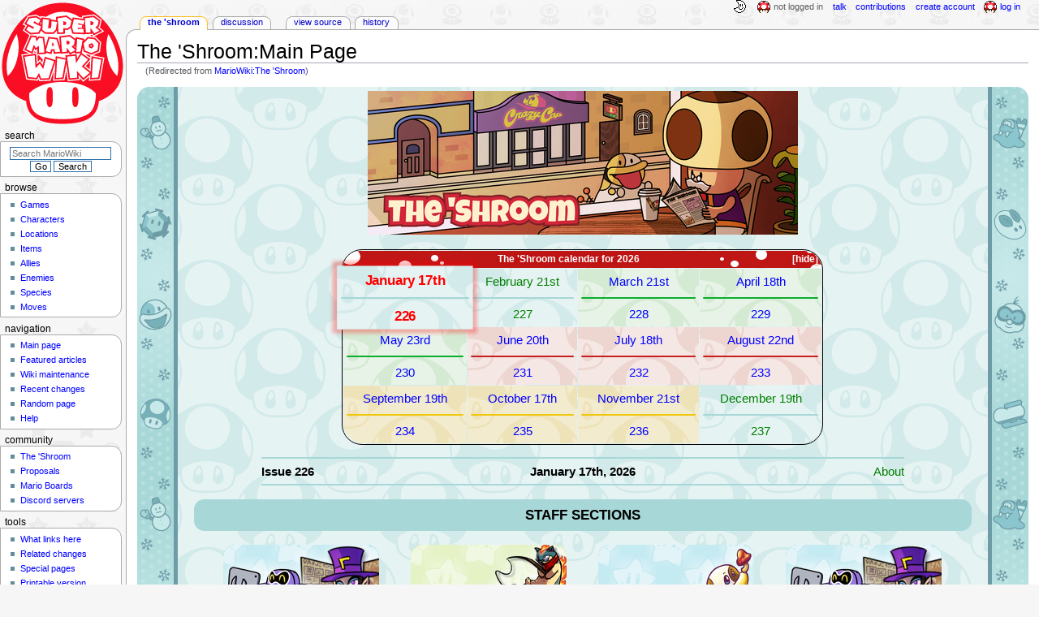

--- FILE ---
content_type: text/html; charset=UTF-8
request_url: https://www.mariowiki.com/MarioWiki:The_%27Shroom
body_size: 8471
content:
<!DOCTYPE html>
<html class="client-nojs" lang="en" dir="ltr">
<head>
<meta charset="UTF-8"/>
<title>The 'Shroom:Main Page - Super Mario Wiki, the Mario encyclopedia</title>
<script>document.documentElement.className="client-js";RLCONF={"wgBreakFrames":false,"wgSeparatorTransformTable":["",""],"wgDigitTransformTable":["",""],"wgDefaultDateFormat":"mdy","wgMonthNames":["","January","February","March","April","May","June","July","August","September","October","November","December"],"wgRequestId":"a0d3fcbc53cb8ad854bb1b5e","wgCSPNonce":false,"wgCanonicalNamespace":"The_'Shroom","wgCanonicalSpecialPageName":false,"wgNamespaceNumber":104,"wgPageName":"The_'Shroom:Main_Page","wgTitle":"Main Page","wgCurRevisionId":4164369,"wgRevisionId":4164369,"wgArticleId":5617,"wgIsArticle":true,"wgIsRedirect":false,"wgAction":"view","wgUserName":null,"wgUserGroups":["*"],"wgCategories":[],"wgPageContentLanguage":"en","wgPageContentModel":"wikitext","wgRelevantPageName":"The_'Shroom:Main_Page","wgRelevantArticleId":5617,"wgIsProbablyEditable":false,"wgRelevantPageIsProbablyEditable":false,"wgRestrictionEdit":[],"wgRestrictionMove":[],"wgRedirectedFrom":"MarioWiki:The_'Shroom","wgMFDisplayWikibaseDescriptions":{"search":false,"nearby":false,"watchlist":false,"tagline":false},"wgMediaViewerOnClick":true,"wgMediaViewerEnabledByDefault":false,"wgPopupsFlags":4,"wgInternalRedirectTargetUrl":"/The_%27Shroom:Main_Page"};
RLSTATE={"ext.gadget.InterwikiLinkIcons":"ready","ext.gadget.ResponsiveDesktop":"ready","ext.gadget.StaffHighlights":"ready","ext.gadget.ResponsiveStyle":"ready","ext.gadget.MainPageStyle":"ready","ext.gadget.NavboxStyle":"ready","ext.gadget.GlobalStyle":"ready","ext.gadget.TableStyle":"ready","ext.gadget.ProjectPageStyle":"ready","ext.gadget.ShroomStyle":"ready","site.styles":"ready","user.styles":"ready","user":"ready","user.options":"loading","skins.monobook.styles":"ready","jquery.makeCollapsible.styles":"ready"};RLPAGEMODULES=["mediawiki.action.view.redirect","site","mediawiki.page.ready","jquery.makeCollapsible","skins.monobook.scripts","mmv.head","mmv.bootstrap.autostart","ext.gadget.GlobalScript","ext.gadget.Countdown","ext.gadget.VideoResizer","ext.gadget.ExplainTooltips","ext.gadget.RecentChangesRefresh","ext.gadget.DarkToggle","ext.gadget.Tabber","ext.gadget.ShroomScript","ext.gadget.YouTubePopups","ext.gadget.Awards","ext.popups"];</script>
<script>(RLQ=window.RLQ||[]).push(function(){mw.loader.implement("user.options@12s5i",function($,jQuery,require,module){mw.user.tokens.set({"patrolToken":"+\\","watchToken":"+\\","csrfToken":"+\\"});});});</script>
<link rel="stylesheet" href="/load.php?lang=en&amp;modules=jquery.makeCollapsible.styles%7Cskins.monobook.styles&amp;only=styles&amp;skin=monobook"/>
<script async="" src="/load.php?lang=en&amp;modules=startup&amp;only=scripts&amp;raw=1&amp;skin=monobook"></script>
<meta name="ResourceLoaderDynamicStyles" content=""/>
<link rel="stylesheet" href="/load.php?lang=en&amp;modules=ext.gadget.GlobalStyle%2CInterwikiLinkIcons%2CMainPageStyle%2CNavboxStyle%2CProjectPageStyle%2CResponsiveDesktop%2CResponsiveStyle%2CShroomStyle%2CStaffHighlights%2CTableStyle&amp;only=styles&amp;skin=monobook"/>
<link rel="stylesheet" href="/load.php?lang=en&amp;modules=site.styles&amp;only=styles&amp;skin=monobook"/>
<meta name="generator" content="MediaWiki 1.39.17"/>
<meta name="format-detection" content="telephone=no"/>
<meta name="theme-color" content="#D10200"/>
<meta property="og:image" content="https://mario.wiki.gallery/images/shroom-logo.png"/>
<meta property="og:description" content="The &#039;Shroom is the monthly newspaper of the Super Mario Wiki, delivering the latest in community news and entertainment."/>
<meta name="description" content="The &#039;Shroom is the monthly newspaper of the Super Mario Wiki, delivering the latest in community news and entertainment."/>
<meta name="twitter:site" content="@SMWikiOfficial"/>
<meta name="twitter:card" content="summary_large_image"/>
<meta name="viewport" content="width=1000"/>
<link rel="apple-touch-icon" href="https://mario.wiki.gallery/images/apple-touch-icon.png"/>
<link rel="icon" href="https://mario.wiki.gallery/favicon.ico"/>
<link rel="search" type="application/opensearchdescription+xml" href="/opensearch_desc.php" title="Super Mario Wiki"/>
<link rel="EditURI" type="application/rsd+xml" href="https://www.mariowiki.com/api.php?action=rsd"/>
<link rel="license" href="https://creativecommons.org/licenses/by-sa/3.0/"/>
<link rel="alternate" type="application/atom+xml" title="Super Mario Wiki Atom feed" href="/index.php?title=Special:RecentChanges&amp;feed=atom"/>
<link rel="canonical" href="https://www.mariowiki.com/The_%27Shroom:Main_Page"/>
<link rel="stylesheet" href="https://wiki.gallery/1_39/css/global.css">
<link rel="stylesheet" href="https://wiki.gallery/1_39/css/desktop.css">
<link rel="stylesheet" href="https://wiki.gallery/1_39/css/responsive.css">
<style type="text/css">
@import url(https://wiki.gallery/1_39/css/dark/all.css) (prefers-color-scheme: dark);
@import url(https://wiki.gallery/1_39/css/dark/niwa.css) (prefers-color-scheme: dark);
@import url(/MediaWiki:Dark.css?action=raw&ctype=text/css) (prefers-color-scheme: dark);
@import url(https://wiki.gallery/1_39/css/dark/monobook.css) (prefers-color-scheme: dark);
@import url(/MediaWiki:DarkMonobook.css?action=raw&ctype=text/css) (prefers-color-scheme: dark);
@import url(/MediaWiki:DarkShroom.css?action=raw&ctype=text/css) (prefers-color-scheme: dark);
</style>
<!-- Global site tag (gtag.js) - Google Analytics -->
<script async src="https://www.googletagmanager.com/gtag/js?id=G-9WQFK2W4X3"></script>
<script>
  window.dataLayer = window.dataLayer || [];
  function gtag(){dataLayer.push(arguments);}
  gtag('js', new Date());

  gtag('config', 'G-9WQFK2W4X3');
</script>
<meta property="og:title" content="The &#039;Shroom:Main Page"/>
<meta property="og:site_name" content="Super Mario Wiki"/>
<meta property="og:url" content="https://www.mariowiki.com/The_%27Shroom:Main_Page"/>
<meta property="article:modified_time" content="2024-03-16T16:43:24Z"/>
<meta property="article:published_time" content="2024-03-16T16:43:24Z"/>
<script type="application/ld+json">{"@context":"http:\/\/schema.org","@type":"Article","name":"The 'Shroom:Main Page - Super Mario Wiki, the Mario encyclopedia","headline":"The 'Shroom:Main Page - Super Mario Wiki, the Mario encyclopedia","mainEntityOfPage":"The 'Shroom:Main Page","identifier":"https:\/\/www.mariowiki.com\/The_%27Shroom:Main_Page","url":"https:\/\/www.mariowiki.com\/The_%27Shroom:Main_Page","dateModified":"2024-03-16T16:43:24Z","datePublished":"2024-03-16T16:43:24Z","image":{"@type":"ImageObject"},"author":{"@type":"Organization","name":"Super Mario Wiki","url":"https:\/\/www.mariowiki.com","logo":{"@type":"ImageObject","caption":"Super Mario Wiki"}},"publisher":{"@type":"Organization","name":"Super Mario Wiki","url":"https:\/\/www.mariowiki.com","logo":{"@type":"ImageObject","caption":"Super Mario Wiki"}},"potentialAction":{"@type":"SearchAction","target":"https:\/\/www.mariowiki.com\/index.php?title=Special:Search&search={search_term}","query-input":"required name=search_term"}}</script>
</head>
<body class="mw-1_39 porple mariowiki desktop rootpage anon newbie niwa light ns-shroom mediawiki ltr sitedir-ltr mw-hide-empty-elt ns-104 ns-subject page-The_Shroom_Main_Page rootpage-The_Shroom_Main_Page skin-monobook action-view"><div id="globalWrapper">
	<div id="column-content">
		<div id="content" class="mw-body" role="main">
			<a id="top"></a>
			<div id="siteNotice"></div>
			<div class="mw-indicators">
			</div>
			<h1 id="firstHeading" class="firstHeading mw-first-heading"><span class="mw-page-title-namespace">The 'Shroom</span><span class="mw-page-title-separator">:</span><span class="mw-page-title-main">Main Page</span></h1>
			<div id="bodyContent" class="monobook-body">
				<div id="siteSub">From the Super Mario Wiki, the Mario encyclopedia</div>
				<div id="contentSub" ><span class="mw-redirectedfrom">(Redirected from <a href="/index.php?title=MarioWiki:The_%27Shroom&amp;redirect=no" class="mw-redirect" title="MarioWiki:The &#039;Shroom">MarioWiki:The &#039;Shroom</a>)</span></div>
				
				<div id="jump-to-nav"></div><a href="#column-one" class="mw-jump-link">Jump to navigation</a><a href="#searchInput" class="mw-jump-link">Jump to search</a>
				<!-- start content -->
				<div id="mw-content-text" class="mw-body-content mw-content-ltr" lang="en" dir="ltr"><div class="mw-parser-output"><div class="shroombg v2 shroomthumb shroomwinter shroombanner bv2">
<div class="center"><div class="floatnone"><a href="/File:ShroomBanner2025.png" class="image" title="The &#39;Shroom"><img alt="The &#39;Shroom" src="https://mario.wiki.gallery/images/thumb/8/86/ShroomBanner2025.png/530px-ShroomBanner2025.png" decoding="async" width="530" height="177" class="shroomheader" srcset="https://mario.wiki.gallery/images/thumb/8/86/ShroomBanner2025.png/795px-ShroomBanner2025.png 1.5x, https://mario.wiki.gallery/images/thumb/8/86/ShroomBanner2025.png/1060px-ShroomBanner2025.png 2x" data-file-width="1200" data-file-height="400" /></a></div></div>
<table class="shroomcalendar mw-collapsible" style="margin: 0 auto; border:1px solid black; border-radius: 25px; width: 60%">

<tbody><tr>
<th colspan="4">The 'Shroom calendar for 2026
</th></tr>
<tr>
<td class="shroombg v2 shroomwinter current"><a href="/The_%27Shroom:Issue_226" title="The &#39;Shroom:Issue 226">January 17th
<hr />226</a>
</td>
<td class="shroombg v2 shroomwinter"><a href="/The_%27Shroom:Issue_227?action=edit&amp;redlink=1" class="new" title="The &#39;Shroom:Issue 227 (page does not exist)">February 21st
<hr />227</a>
</td>
<td class="shroombg v2 shroomspring"><a href="/The_%27Shroom:Issue_228?action=edit&amp;redlink=1" class="new" title="The &#39;Shroom:Issue 228 (page does not exist)">March 21st
<hr />228</a>
</td>
<td class="shroombg v2 shroomspring"><a href="/The_%27Shroom:Issue_229?action=edit&amp;redlink=1" class="new" title="The &#39;Shroom:Issue 229 (page does not exist)">April 18th
<hr />229</a>
</td></tr>
<tr>
<td class="shroombg v2 shroomspring"><a href="/The_%27Shroom:Issue_230?action=edit&amp;redlink=1" class="new" title="The &#39;Shroom:Issue 230 (page does not exist)">May 23rd
<hr />230</a>
</td>
<td class="shroombg v2 shroomsummer"><a href="/The_%27Shroom:Issue_231?action=edit&amp;redlink=1" class="new" title="The &#39;Shroom:Issue 231 (page does not exist)">June 20th
<hr />231</a>
</td>
<td class="shroombg v2 shroomsummer"><a href="/The_%27Shroom:Issue_232?action=edit&amp;redlink=1" class="new" title="The &#39;Shroom:Issue 232 (page does not exist)">July 18th
<hr />232</a>
</td>
<td class="shroombg v2 shroomsummer"><a href="/The_%27Shroom:Issue_233?action=edit&amp;redlink=1" class="new" title="The &#39;Shroom:Issue 233 (page does not exist)">August 22nd
<hr />233</a>
</td></tr>
<tr>
<td class="shroombg v2 shroomfall"><a href="/The_%27Shroom:Issue_234?action=edit&amp;redlink=1" class="new" title="The &#39;Shroom:Issue 234 (page does not exist)">September 19th
<hr />234</a>
</td>
<td class="shroombg v2 shroomfall"><a href="/The_%27Shroom:Issue_235?action=edit&amp;redlink=1" class="new" title="The &#39;Shroom:Issue 235 (page does not exist)">October 17th
<hr />235</a>
</td>
<td class="shroombg v2 shroomfall"><a href="/The_%27Shroom:Issue_236?action=edit&amp;redlink=1" class="new" title="The &#39;Shroom:Issue 236 (page does not exist)">November 21st
<hr />236</a>
</td>
<td class="shroombg v2 shroomwinter"><a href="/The_%27Shroom:Issue_237?action=edit&amp;redlink=1" class="new" title="The &#39;Shroom:Issue 237 (page does not exist)">December 19th
<hr />237</a>
</td></tr></tbody></table>
<div class="shroomissuebanner">
<div class="issueno">Issue 226</div>
<div class="issuedate">January 17th, 2026</div>
<div class="issueabout"><a href="/The_%27Shroom:About" title="The &#39;Shroom:About">About</a></div>
</div>
<div class="shroom-toc">
<div class="shroom-toc-header">Staff Sections</div>
<div class="shroom-toc-content">
<div class="shroom-toc-icon button specialcyan bg-mushroom"><a href="/The_%27Shroom:Issue_226/Staff_Notes" title="The &#39;Shroom:Issue 226/Staff Notes">Staff Notes</a>
<div class="button" aria-hidden="true"><div class="shroombg v2 specialcyan bg-mushroom"></div>
<div class="fg" style="top: -2px; right: -30px"><img alt="" src="https://mario.wiki.gallery/images/thumb/9/93/Shroom2022_WT.png/150px-Shroom2022_WT.png" decoding="async" width="150" height="150" srcset="https://mario.wiki.gallery/images/thumb/9/93/Shroom2022_WT.png/225px-Shroom2022_WT.png 1.5x, https://mario.wiki.gallery/images/thumb/9/93/Shroom2022_WT.png/300px-Shroom2022_WT.png 2x" data-file-width="400" data-file-height="400" /></div>
<div class="fg" style="top: 25px; right: 65px"><img alt="" src="https://mario.wiki.gallery/images/thumb/9/9e/Shroom2025_Sparks.png/125px-Shroom2025_Sparks.png" decoding="async" width="125" height="100" srcset="https://mario.wiki.gallery/images/thumb/9/9e/Shroom2025_Sparks.png/188px-Shroom2025_Sparks.png 1.5x, https://mario.wiki.gallery/images/thumb/9/9e/Shroom2025_Sparks.png/250px-Shroom2025_Sparks.png 2x" data-file-width="500" data-file-height="400" /></div>
<div class="title" data-label="Staff Notes"></div></div>
<div class="icon-description">The latest newsletter announcements!</div></div>
<div class="shroom-toc-icon button speciallime bg-questionblock"><a href="/The_%27Shroom:Issue_226/The_%27Shroom_Spotlight" title="The &#39;Shroom:Issue 226/The &#39;Shroom Spotlight">The 'Shroom Spotlight</a>
<div class="button" aria-hidden="true"><div class="shroombg v2 speciallime bg-questionblock"></div>
<div class="fg" style="top: -2px; right: -5px"><img alt="" src="https://mario.wiki.gallery/images/thumb/7/7f/Shroom2025_RHG_Technetium.png/110px-Shroom2025_RHG_Technetium.png" decoding="async" width="110" height="129" srcset="https://mario.wiki.gallery/images/thumb/7/7f/Shroom2025_RHG_Technetium.png/165px-Shroom2025_RHG_Technetium.png 1.5x, https://mario.wiki.gallery/images/thumb/7/7f/Shroom2025_RHG_Technetium.png/220px-Shroom2025_RHG_Technetium.png 2x" data-file-width="400" data-file-height="470" /></div>
<div class="title" data-label="The &#39;Shroom Spotlight" style="font-size: 13px"></div></div>
<div class="icon-description">RHG and Technetium put the Spotlight on wiki articles that need editing!</div></div>
<div class="shroom-toc-icon button specialcyan bg-mushroom"><a href="/The_%27Shroom:Issue_226/Poochy%27s_Picks" title="The &#39;Shroom:Issue 226/Poochy&#39;s Picks">Poochy's Picks</a>
<div class="button" aria-hidden="true"><div class="shroombg v2 specialcyan bg-mushroom"></div>
<div class="fg" style="top: -10px; right: -15px"><img alt="" src="https://mario.wiki.gallery/images/thumb/e/eb/ShroomPoochy.png/120px-ShroomPoochy.png" decoding="async" width="120" height="141" srcset="https://mario.wiki.gallery/images/thumb/e/eb/ShroomPoochy.png/180px-ShroomPoochy.png 1.5x, https://mario.wiki.gallery/images/thumb/e/eb/ShroomPoochy.png/240px-ShroomPoochy.png 2x" data-file-width="325" data-file-height="382" /></div>
<div class="title" data-label="Poochy&#39;s Picks"></div></div>
<div class="icon-description">See Poochy's favorite sections from issue 225!</div></div>
<div class="shroom-toc-icon button specialcyan bg-mushroom"><a href="/The_%27Shroom:Issue_226/Directorial_Address" title="The &#39;Shroom:Issue 226/Directorial Address">Directorial Address</a>
<div class="button" aria-hidden="true"><div class="shroombg v2 specialcyan bg-mushroom"></div>
<div class="fg" style="top: -2px; right: -30px"><img alt="" src="https://mario.wiki.gallery/images/thumb/9/93/Shroom2022_WT.png/150px-Shroom2022_WT.png" decoding="async" width="150" height="150" srcset="https://mario.wiki.gallery/images/thumb/9/93/Shroom2022_WT.png/225px-Shroom2022_WT.png 1.5x, https://mario.wiki.gallery/images/thumb/9/93/Shroom2022_WT.png/300px-Shroom2022_WT.png 2x" data-file-width="400" data-file-height="400" /></div>
<div class="fg" style="top: 25px; right: 65px"><img alt="" src="https://mario.wiki.gallery/images/thumb/9/9e/Shroom2025_Sparks.png/125px-Shroom2025_Sparks.png" decoding="async" width="125" height="100" srcset="https://mario.wiki.gallery/images/thumb/9/9e/Shroom2025_Sparks.png/188px-Shroom2025_Sparks.png 1.5x, https://mario.wiki.gallery/images/thumb/9/9e/Shroom2025_Sparks.png/250px-Shroom2025_Sparks.png 2x" data-file-width="500" data-file-height="400" /></div>
<div class="title" data-label="Directorial Address"></div></div>
<div class="icon-description">Waluigi Time and Sparks lay out their plans for The 'Shroom in 2026.</div></div>
</div>
</div>
<div class="shroom-toc">
<div class="shroom-toc-header">Features</div>
<div class="shroom-toc-content">
<div class="shroom-toc-icon button fn"><a href="/The_%27Shroom:Issue_226/Fake_News" title="The &#39;Shroom:Issue 226/Fake News">Fake News</a>
<div class="button" aria-hidden="true"><div class="shroombg v2 fn"></div>
<div class="fg" style="top: -2px; right: -30px"><img alt="" src="https://mario.wiki.gallery/images/thumb/9/93/Shroom2022_WT.png/150px-Shroom2022_WT.png" decoding="async" width="150" height="150" srcset="https://mario.wiki.gallery/images/thumb/9/93/Shroom2022_WT.png/225px-Shroom2022_WT.png 1.5x, https://mario.wiki.gallery/images/thumb/9/93/Shroom2022_WT.png/300px-Shroom2022_WT.png 2x" data-file-width="400" data-file-height="400" /></div>
<div class="title" data-label="Fake News"></div></div>
<div class="icon-description">A section full of fictional news for your entertainment.</div></div>
<div class="shroom-toc-icon button fs"><a href="/The_%27Shroom:Issue_226/Fun_Stuff" title="The &#39;Shroom:Issue 226/Fun Stuff">Fun Stuff</a>
<div class="button" aria-hidden="true"><div class="shroombg v2 fs"></div>
<div class="fg" style="top: -2px; right: -30px"><img alt="" src="https://mario.wiki.gallery/images/thumb/9/9f/Shroom_2021_Roserade.png/140px-Shroom_2021_Roserade.png" decoding="async" width="140" height="140" srcset="https://mario.wiki.gallery/images/thumb/9/9f/Shroom_2021_Roserade.png/210px-Shroom_2021_Roserade.png 1.5x, https://mario.wiki.gallery/images/thumb/9/9f/Shroom_2021_Roserade.png/280px-Shroom_2021_Roserade.png 2x" data-file-width="400" data-file-height="400" /></div>
<div class="title" data-label="Fun Stuff"></div></div>
<div class="icon-description">A series of games and fun sections for readers to participate in.</div></div>
<div class="shroom-toc-icon button ps"><a href="/The_%27Shroom:Issue_226/Palette_Swap" title="The &#39;Shroom:Issue 226/Palette Swap">Palette Swap</a>
<div class="button" aria-hidden="true"><div class="shroombg v2 ps"></div>
<div class="fg" style="top: -30px; right: -15px"><img alt="" src="https://mario.wiki.gallery/images/thumb/0/04/Shroom2017_FunkyK38.png/150px-Shroom2017_FunkyK38.png" decoding="async" width="150" height="158" srcset="https://mario.wiki.gallery/images/thumb/0/04/Shroom2017_FunkyK38.png/225px-Shroom2017_FunkyK38.png 1.5x, https://mario.wiki.gallery/images/thumb/0/04/Shroom2017_FunkyK38.png/300px-Shroom2017_FunkyK38.png 2x" data-file-width="400" data-file-height="420" /></div>
<div class="title" data-label="Palette Swap"></div></div>
<div class="icon-description">The artistic part of the wiki, box-arts, music, comics and more!</div></div>
<div class="shroom-toc-icon button pp"><a href="/The_%27Shroom:Issue_226/Pipe_Plaza" title="The &#39;Shroom:Issue 226/Pipe Plaza">Pipe Plaza</a>
<div class="button" aria-hidden="true"><div class="shroombg v2 pp"></div>
<div class="fg" style="top: -2px; right: -30px"><img alt="" src="https://mario.wiki.gallery/images/thumb/7/7d/Shroom2019_Zange.png/160px-Shroom2019_Zange.png" decoding="async" width="160" height="178" srcset="https://mario.wiki.gallery/images/thumb/7/7d/Shroom2019_Zange.png/240px-Shroom2019_Zange.png 1.5x, https://mario.wiki.gallery/images/thumb/7/7d/Shroom2019_Zange.png/320px-Shroom2019_Zange.png 2x" data-file-width="384" data-file-height="426" /></div>
<div class="title" data-label="Pipe Plaza"></div></div>
<div class="icon-description">News, statistics, and other factual overviews.</div></div>
<div class="shroom-toc-icon button cc"><a href="/The_%27Shroom:Issue_226/Critic_Corner" title="The &#39;Shroom:Issue 226/Critic Corner">Critic Corner</a>
<div class="button" aria-hidden="true"><div class="shroombg v2 cc"></div>
<div class="fg" style="top: -10px; right: -30px"><img alt="" src="https://mario.wiki.gallery/images/thumb/6/6b/Shroom2017_Anton.png/160px-Shroom2017_Anton.png" decoding="async" width="160" height="147" srcset="https://mario.wiki.gallery/images/thumb/6/6b/Shroom2017_Anton.png/240px-Shroom2017_Anton.png 1.5x, https://mario.wiki.gallery/images/thumb/6/6b/Shroom2017_Anton.png/320px-Shroom2017_Anton.png 2x" data-file-width="400" data-file-height="368" /></div>
<div class="title" data-label="Critic Corner"></div></div>
<div class="icon-description">Reviews and opinion pieces for games, movies, books, and more.</div></div>
<div class="shroom-toc-icon button sw"><a href="/The_%27Shroom:Issue_226/Strategy_Wing" title="The &#39;Shroom:Issue 226/Strategy Wing">Strategy Wing</a>
<div class="button" aria-hidden="true"><div class="shroombg v2 sw"></div>
<div class="fg" style="top: -2px; right: -20px"><img alt="" src="https://mario.wiki.gallery/images/thumb/1/18/Shroom_2021_Pitohui.png/150px-Shroom_2021_Pitohui.png" decoding="async" width="150" height="150" srcset="https://mario.wiki.gallery/images/thumb/1/18/Shroom_2021_Pitohui.png/225px-Shroom_2021_Pitohui.png 1.5x, https://mario.wiki.gallery/images/thumb/1/18/Shroom_2021_Pitohui.png/300px-Shroom_2021_Pitohui.png 2x" data-file-width="450" data-file-height="450" /></div>
<div class="title" data-label="Strategy Wing"></div></div>
<div class="icon-description">In-depth analysis and instructional sections for crafting new strategies.</div></div>
</div>
</div>
<div class="shroom-toc">
<div class="shroom-toc-header">Closers</div>
<div class="shroom-toc-content">
<div class="shroom-toc-icon button specialcyan bg-mushroom"><a href="/The_%27Shroom:Issue_226/Credits" title="The &#39;Shroom:Issue 226/Credits">Credits</a>
<div class="button" aria-hidden="true"><div class="shroombg v2 specialcyan bg-mushroom"></div>
<div class="fg" style="top: 5px; right: -10px"><img alt="" src="https://mario.wiki.gallery/images/thumb/1/1a/Shroom2025_Icon_Credits.png/105px-Shroom2025_Icon_Credits.png" decoding="async" width="105" height="101" srcset="https://mario.wiki.gallery/images/thumb/1/1a/Shroom2025_Icon_Credits.png/158px-Shroom2025_Icon_Credits.png 1.5x, https://mario.wiki.gallery/images/thumb/1/1a/Shroom2025_Icon_Credits.png/210px-Shroom2025_Icon_Credits.png 2x" data-file-width="630" data-file-height="603" /></div>
<div class="title" data-label="Credits"></div></div>
<div class="icon-description">Thanks to all of our writers and staff!</div></div>
</div>
</div>
<div class="shroomfooter">
<ul><li><a class="mw-selflink selflink"><b>Front Page</b></a></li>
<li><a href="/The_%27Shroom:About" title="The &#39;Shroom:About">About</a></li>
<li><a href="/The_%27Shroom:Archives" title="The &#39;Shroom:Archives">Archives</a></li>
<li><a href="/The_%27Shroom_talk:Main_Page" title="The &#39;Shroom talk:Main Page">Comments</a></li>
<li>Forum Boards (<a href="https://www.marioboards.com/forums/34/" class="extiw" title="mb:forums/34/">Main</a> — <a href="https://www.marioboards.com/forums/88/" class="extiw" title="mb:forums/88/">Writers</a>)</li>
<li><a href="/The_%27Shroom:Subscribe" title="The &#39;Shroom:Subscribe">Subscribe</a></li>
<li><a href="/The_%27Shroom:Spotlight" title="The &#39;Shroom:Spotlight">Spotlight</a></li>
<li><a href="/The_%27Shroom:Contact_us" title="The &#39;Shroom:Contact us">Contact us</a></li>
<li><a href="/The_%27Shroom:Manual_of_Style" title="The &#39;Shroom:Manual of Style">Manual of Style</a></li>
<li><a href="/The_%27Shroom:Sign_up" title="The &#39;Shroom:Sign up"><b>Sign up</b></a></li></ul>
</div></div>
<!-- 
NewPP limit report
Cached time: 20260118215134
Cache expiry: 86400
Reduced expiry: false
Complications: []
CPU time usage: 0.034 seconds
Real time usage: 0.038 seconds
Preprocessor visited node count: 640/1000000
Post‐expand include size: 30684/4194304 bytes
Template argument size: 12988/4194304 bytes
Highest expansion depth: 9/100
Expensive parser function count: 0/1000
Unstrip recursion depth: 0/20
Unstrip post‐expand size: 0/5000000 bytes
ExtLoops count: 0/10000
-->
<!--
Transclusion expansion time report (%,ms,calls,template)
100.00%    9.097      1 -total
 91.78%    8.349      1 The_&#039;Shroom:Issue_226
 59.45%    5.408      3 Template:ShroomToc
 45.05%    4.098     11 Template:ShroomTocIcon
  8.07%    0.734      1 Template:Shroomissuebanner
  7.44%    0.677      1 The_&#039;Shroom:ShroomIssue
  7.16%    0.651      1 The_&#039;Shroom:Calendar
  5.41%    0.492      1 Template:Shroomfooter
-->

<!-- Saved in parser cache with key mario?hwiki:pcache:idhash:5617-0!canonical and timestamp 20260118215134 and revision id 4164369.
 -->
</div>
<div class="printfooter" data-nosnippet="">Retrieved from "<a dir="ltr" href="https://www.mariowiki.com/index.php?title=The_%27Shroom:Main_Page&amp;oldid=4164369">https://www.mariowiki.com/index.php?title=The_%27Shroom:Main_Page&amp;oldid=4164369</a>"</div></div>
				<div id="catlinks" class="catlinks catlinks-allhidden" data-mw="interface"></div>
				<!-- end content -->
				<div class="visualClear"></div>
			</div>
		</div>
		<div class="visualClear"></div>
	</div>
	<div id="column-one" >
		<h2>Navigation menu</h2>
		<div role="navigation" class="portlet" id="p-cactions" aria-labelledby="p-cactions-label">
			<h3 id="p-cactions-label" >Page actions</h3>
			<div class="pBody">
				<ul >
				<li id="ca-nstab-the_&#039;shroom" class="selected mw-list-item"><a href="/The_%27Shroom:Main_Page">The &#039;Shroom</a></li><li id="ca-talk" class="mw-list-item"><a href="/The_%27Shroom_talk:Main_Page" rel="discussion" title="Discussion about the content page [t]" accesskey="t">Discussion</a></li><li id="ca-view" class="selected mw-list-item"><a href="/The_%27Shroom:Main_Page">Read</a></li><li id="ca-viewsource" class="mw-list-item"><a href="/The_%27Shroom:Main_Page?action=edit" title="This page is protected.&#10;You can view its source [e]" accesskey="e">View source</a></li><li id="ca-history" class="mw-list-item"><a href="/The_%27Shroom:Main_Page?action=history" title="Past revisions of this page [h]" accesskey="h">History</a></li>
				
				</ul>
			</div>
		</div>
		
<div role="navigation" class="portlet mw-portlet mw-portlet-cactions-mobile"
	id="p-cactions-mobile" aria-labelledby="p-cactions-mobile-label">
	<h3 id="p-cactions-mobile-label" >Page actions</h3>
	<div class="pBody">
		<ul ><li id="the_&#039;shroom-mobile" class="selected mw-list-item"><a href="/The_%27Shroom:Main_Page" title="The &#039;Shroom">The &#039;Shroom</a></li><li id="the_&#039;shroom_talk-mobile" class="mw-list-item"><a href="/The_%27Shroom_talk:Main_Page" title="Discussion">Discussion</a></li><li id="ca-more" class="mw-list-item"><a href="#p-cactions">More</a></li><li id="ca-tools" class="mw-list-item"><a href="#p-tb" title="Tools">Tools</a></li></ul>
		
	</div>
</div>

		<div role="navigation" class="portlet" id="p-personal" aria-labelledby="p-personal-label">
			<h3 id="p-personal-label" >Personal tools</h3>
			<div class="pBody">
				<ul >
				<li id="pt-anonuserpage" class="mw-list-item">Not logged in</li><li id="pt-anontalk" class="mw-list-item"><a href="/Special:MyTalk" title="Discussion about edits from this IP address [n]" accesskey="n">Talk</a></li><li id="pt-anoncontribs" class="mw-list-item"><a href="/Special:MyContributions" title="A list of edits made from this IP address [y]" accesskey="y">Contributions</a></li><li id="pt-createaccount" class="mw-list-item"><a href="/index.php?title=Special:CreateAccount&amp;returnto=The+%27Shroom%3AMain+Page" title="You are encouraged to create an account and log in; however, it is not mandatory">Create account</a></li><li id="pt-login" class="mw-list-item"><a href="/index.php?title=Special:UserLogin&amp;returnto=The+%27Shroom%3AMain+Page" title="You are encouraged to log in; however, it is not mandatory [o]" accesskey="o">Log in</a></li>
				</ul>
			</div>
		</div>
		<div class="portlet" id="p-logo" role="banner">
			<a href="/" class="mw-wiki-logo"></a>
		</div>
		<div id="sidebar">
		
<div role="navigation" class="portlet mw-portlet mw-portlet-Browse"
	id="p-Browse" aria-labelledby="p-Browse-label">
	<h3 id="p-Browse-label" >Browse</h3>
	<div class="pBody">
		<ul ><li id="n-Games" class="mw-list-item"><a href="/List_of_games" title="All the games Mario has ever appeared in, right here">Games</a></li><li id="n-Characters" class="mw-list-item"><a href="/List_of_characters" title="Every Super Mario character, no matter how obscure">Characters</a></li><li id="n-Locations" class="mw-list-item"><a href="/List_of_locations" title="The various places in the Super Mario games">Locations</a></li><li id="n-Items" class="mw-list-item"><a href="/List_of_items" title="Every power-up and mushroom, even collectibles">Items</a></li><li id="n-Allies" class="mw-list-item"><a href="/List_of_allies" title="Throughout their travels, Mario and company have picked up many friends">Allies</a></li><li id="n-Enemies" class="mw-list-item"><a href="/List_of_enemies" title="Super Mario games wouldn&#039;t be much of a challenge without these fiends">Enemies</a></li><li id="n-Species" class="mw-list-item"><a href="/List_of_species" title="The many species that Mario and friends have run into over the years">Species</a></li><li id="n-Moves" class="mw-list-item"><a href="/List_of_moves" title="The attacks and abilities used by Mario and others">Moves</a></li></ul>
		
	</div>
</div>

		<div role="search" class="portlet" id="p-search">
			<h3 id="p-search-label" ><label for="searchInput">Search</label></h3>
			<div class="pBody" id="searchBody">
				<form action="/index.php" id="searchform"><input type="hidden" value="Special:Search" name="title"><input type="search" name="search" placeholder="Search MarioWiki" aria-label="Search MarioWiki" autocapitalize="sentences" title="Search the Super Mario Wiki [f]" accesskey="f" id="searchInput"/><input type="submit" name="go" value="Go" title="Go to a page with this exact name if it exists" class="searchButton" id="searchButton"/> <input type="submit" name="fulltext" value="Search" title="Search the pages for this text" class="searchButton mw-fallbackSearchButton" id="mw-searchButton"/></form>
			</div>
		</div>
		
<div role="navigation" class="portlet mw-portlet mw-portlet-Navigation"
	id="p-Navigation" aria-labelledby="p-Navigation-label">
	<h3 id="p-Navigation-label" >Navigation</h3>
	<div class="pBody">
		<ul ><li id="n-mainpage-description" class="mw-list-item"><a href="/" title="Visit the main page [z]" accesskey="z">Main page</a></li><li id="n-Featured-articles" class="mw-list-item"><a href="/MarioWiki:Featured_articles" title="Articles that represent the best the wiki has to offer">Featured articles</a></li><li id="n-Wiki-maintenance" class="mw-list-item"><a href="/MarioWiki:Maintenance" title="Help us maintain various aspects of the wiki and fix articles">Wiki maintenance</a></li><li id="n-recentchanges" class="mw-list-item"><a href="/Special:RecentChanges" title="A list of recent changes in the wiki [r]" accesskey="r">Recent changes</a></li><li id="n-randompage" class="mw-list-item"><a href="/Special:Random" title="Load a random page [x]" accesskey="x">Random page</a></li><li id="n-help" class="mw-list-item"><a href="/Help:Contents" title="The place to find out">Help</a></li></ul>
		
	</div>
</div>

<div role="navigation" class="portlet mw-portlet mw-portlet-Community"
	id="p-Community" aria-labelledby="p-Community-label">
	<h3 id="p-Community-label" >Community</h3>
	<div class="pBody">
		<ul ><li id="n-The-.27Shroom" class="mw-list-item"><a href="/The_%27Shroom:Main_Page" title="Our community newspaper, updated monthly">The &#039;Shroom</a></li><li id="n-Proposals" class="mw-list-item"><a href="/MarioWiki:Proposals" title="Ideas to improve the wiki where users give their votes and opinions">Proposals</a></li><li id="n-Mario-Boards" class="mw-list-item"><a href="https://www.marioboards.com/" title="Our official forum, with a lot to discuss">Mario Boards</a></li><li id="n-Discord-servers" class="mw-list-item"><a href="/MarioWiki:Discord_servers" title="Chat with us on Discord">Discord servers</a></li></ul>
		
	</div>
</div>

<div role="navigation" class="portlet mw-portlet mw-portlet-tb"
	id="p-tb" aria-labelledby="p-tb-label">
	<h3 id="p-tb-label" >Tools</h3>
	<div class="pBody">
		<ul ><li id="t-whatlinkshere" class="mw-list-item"><a href="/Special:WhatLinksHere/The_%27Shroom:Main_Page" title="A list of all wiki pages that link here [j]" accesskey="j">What links here</a></li><li id="t-recentchangeslinked" class="mw-list-item"><a href="/Special:RecentChangesLinked/The_%27Shroom:Main_Page" rel="nofollow" title="Recent changes in pages linked from this page [k]" accesskey="k">Related changes</a></li><li id="t-specialpages" class="mw-list-item"><a href="/Special:SpecialPages" title="A list of all special pages [q]" accesskey="q">Special pages</a></li><li id="t-print" class="mw-list-item"><a href="javascript:print();" rel="alternate" title="Printable version of this page [p]" accesskey="p">Printable version</a></li><li id="t-permalink" class="mw-list-item"><a href="/index.php?title=The_%27Shroom:Main_Page&amp;oldid=4164369" title="Permanent link to this revision of this page">Permanent link</a></li><li id="t-info" class="mw-list-item"><a href="/The_%27Shroom:Main_Page?action=info" title="Information and statistics about this page">Page information</a></li></ul>
		
	</div>
</div>

		
		</div>
		<a href="#sidebar" title="Jump to navigation"
			class="menu-toggle" id="sidebar-toggle"></a>
		<a href="#p-personal" title="user tools"
			class="menu-toggle" id="p-personal-toggle"></a>
		<a href="#globalWrapper" title="back to top"
			class="menu-toggle" id="globalWrapper-toggle"></a>
	</div>
	<!-- end of the left (by default at least) column -->
	<div class="visualClear"></div>
	<div id="footer" class="mw-footer" role="contentinfo"
		>
		<div id="f-copyrightico" class="footer-icons">
			<a href="https://creativecommons.org/licenses/by-sa/3.0/" target="_self"><img src="//mario.wiki.gallery/resources/assets/licenses/cc-by-sa.png" alt="Attribution-ShareAlike 3.0 Unported" width="88" height="31" loading="lazy"/></a>
		</div>
		<div id="f-poweredbyico" class="footer-icons">
			<a href="https://www.mediawiki.org/" target="_self"><img src="//mario.wiki.gallery/resources/assets/poweredby_mediawiki_88x31.png" alt="Powered by MediaWiki" srcset="//mario.wiki.gallery/resources/assets/poweredby_mediawiki_132x47.png 1.5x, //mario.wiki.gallery/resources/assets/poweredby_mediawiki_176x62.png 2x" width="88" height="31" loading="lazy"/></a>
		</div>
		<ul id="f-list">
			<li id="lastmod"> This page was last edited on March 16, 2024, at 16:43.</li><li id="copyright">Content is available under <a class="external" rel="nofollow" href="https://creativecommons.org/licenses/by-sa/3.0/">Attribution-ShareAlike 3.0 Unported</a> unless otherwise noted.</li>
			<li id="privacy"><a href="https://www.porplemontage.com/privacy">Privacy policy</a></li><li id="about"><a href="/MarioWiki:About">About MarioWiki</a></li><li id="disclaimer"><a href="/MarioWiki:General_disclaimer">Disclaimers</a></li><li id="mobileview"><a href="https://www.mariowiki.com/index.php?title=The_%27Shroom:Main_Page&amp;mobileaction=toggle_view_mobile" class="noprint stopMobileRedirectToggle">Mobile view</a></li>
		</ul>
	</div>
</div>
<script>(RLQ=window.RLQ||[]).push(function(){mw.config.set({"wgPageParseReport":{"limitreport":{"cputime":"0.034","walltime":"0.038","ppvisitednodes":{"value":640,"limit":1000000},"postexpandincludesize":{"value":30684,"limit":4194304},"templateargumentsize":{"value":12988,"limit":4194304},"expansiondepth":{"value":9,"limit":100},"expensivefunctioncount":{"value":0,"limit":1000},"unstrip-depth":{"value":0,"limit":20},"unstrip-size":{"value":0,"limit":5000000},"timingprofile":["100.00%    9.097      1 -total"," 91.78%    8.349      1 The_\u0026#039;Shroom:Issue_226"," 59.45%    5.408      3 Template:ShroomToc"," 45.05%    4.098     11 Template:ShroomTocIcon","  8.07%    0.734      1 Template:Shroomissuebanner","  7.44%    0.677      1 The_\u0026#039;Shroom:ShroomIssue","  7.16%    0.651      1 The_\u0026#039;Shroom:Calendar","  5.41%    0.492      1 Template:Shroomfooter"]},"loops":{"limitreport-count-limited":{"value":0,"limit":10000}},"cachereport":{"timestamp":"20260118215134","ttl":86400,"transientcontent":false}}});mw.config.set({"wgBackendResponseTime":78});});</script>
</body>
</html>